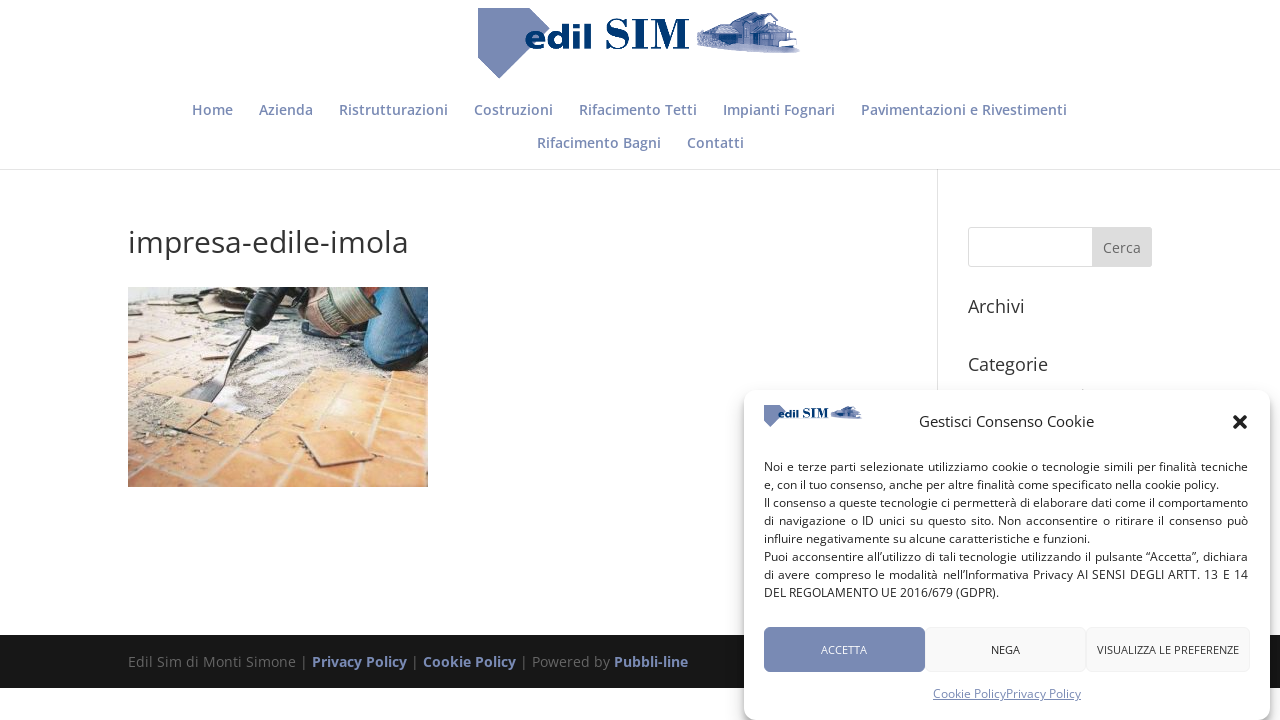

--- FILE ---
content_type: text/css
request_url: https://edilsim.it/wp-content/et-cache/global/et-divi-customizer-global.min.css?ver=1769360190
body_size: 730
content:
#et_search_icon:hover,.mobile_menu_bar:before,.mobile_menu_bar:after,.et_toggle_slide_menu:after,.et-social-icon a:hover,.et_pb_sum,.et_pb_pricing li a,.et_pb_pricing_table_button,.et_overlay:before,.entry-summary p.price ins,.et_pb_member_social_links a:hover,.et_pb_widget li a:hover,.et_pb_filterable_portfolio .et_pb_portfolio_filters li a.active,.et_pb_filterable_portfolio .et_pb_portofolio_pagination ul li a.active,.et_pb_gallery .et_pb_gallery_pagination ul li a.active,.wp-pagenavi span.current,.wp-pagenavi a:hover,.nav-single a,.tagged_as a,.posted_in a{color:#87197e}.et_pb_contact_submit,.et_password_protected_form .et_submit_button,.et_pb_bg_layout_light .et_pb_newsletter_button,.comment-reply-link,.form-submit .et_pb_button,.et_pb_bg_layout_light .et_pb_promo_button,.et_pb_bg_layout_light .et_pb_more_button,.et_pb_contact p input[type="checkbox"]:checked+label i:before,.et_pb_bg_layout_light.et_pb_module.et_pb_button{color:#87197e}.footer-widget h4{color:#87197e}.et-search-form,.nav li ul,.et_mobile_menu,.footer-widget li:before,.et_pb_pricing li:before,blockquote{border-color:#87197e}.et_pb_counter_amount,.et_pb_featured_table .et_pb_pricing_heading,.et_quote_content,.et_link_content,.et_audio_content,.et_pb_post_slider.et_pb_bg_layout_dark,.et_slide_in_menu_container,.et_pb_contact p input[type="radio"]:checked+label i:before{background-color:#87197e}a{color:#87197e}.et_secondary_nav_enabled #page-container #top-header{background-color:#87197e!important}#et-secondary-nav li ul{background-color:#87197e}#main-footer .footer-widget h4,#main-footer .widget_block h1,#main-footer .widget_block h2,#main-footer .widget_block h3,#main-footer .widget_block h4,#main-footer .widget_block h5,#main-footer .widget_block h6{color:#87197e}.footer-widget li:before{border-color:#87197e}@media only screen and (min-width:981px){.et_header_style_left #et-top-navigation,.et_header_style_split #et-top-navigation{padding:52px 0 0 0}.et_header_style_left #et-top-navigation nav>ul>li>a,.et_header_style_split #et-top-navigation nav>ul>li>a{padding-bottom:52px}.et_header_style_split .centered-inline-logo-wrap{width:103px;margin:-103px 0}.et_header_style_split .centered-inline-logo-wrap #logo{max-height:103px}.et_pb_svg_logo.et_header_style_split .centered-inline-logo-wrap #logo{height:103px}.et_header_style_centered #top-menu>li>a{padding-bottom:19px}.et_header_style_slide #et-top-navigation,.et_header_style_fullscreen #et-top-navigation{padding:43px 0 43px 0!important}.et_header_style_centered #main-header .logo_container{height:103px}.et_header_style_centered #logo{max-height:85%}.et_pb_svg_logo.et_header_style_centered #logo{height:85%}.et_fixed_nav #page-container .et-fixed-header#top-header{background-color:#87197e!important}.et_fixed_nav #page-container .et-fixed-header#top-header #et-secondary-nav li ul{background-color:#87197e}}@media only screen and (min-width:1350px){.et_pb_row{padding:27px 0}.et_pb_section{padding:54px 0}.single.et_pb_pagebuilder_layout.et_full_width_page .et_post_meta_wrapper{padding-top:81px}.et_pb_fullwidth_section{padding:0}}.et_pb_section_1.section_has_divider.et_pb_bottom_divider .et_pb_bottom_inside_divider{background-size:102% 60px!important}.et_pb_section_2.section_has_divider.et_pb_bottom_divider .et_pb_bottom_inside_divider{background-size:100% 104px!important}.et_pb_section_4.section_has_divider.et_pb_bottom_divider .et_pb_bottom_inside_divider{display:none}.et_pb_section_5.section_has_divider.et_pb_bottom_divider .et_pb_bottom_inside_divider{display:none}.et_pb_section_2.section_has_divider.et_pb_top_divider .et_pb_top_inside_divider{display:none}.et_pb_section_3.section_has_divider.et_pb_top_divider .et_pb_top_inside_divider{display:none}.et_pb_section_4.section_has_divider.et_pb_top_divider .et_pb_top_inside_divider{display:none}.et_pb_section_3.section_has_divider.et_pb_bottom_divider .et_pb_bottom_inside_divider{display:none}.et_pb_section_5.section_has_divider.et_pb_top_divider .et_pb_top_inside_divider{display:none}.et_pb_section_3{box-shadow:none}.et_pb_section_6.section_has_divider.et_pb_bottom_divider .et_pb_bottom_inside_divider{display:none}.et_pb_section_2.section_has_divider.et_pb_bottom_divider .et_pb_bottom_inside_divider{display:none}.et_pb_text_inner a,.et_pb_text_inner a{color:#FFF!important}a:link{color:#798AB4!important}